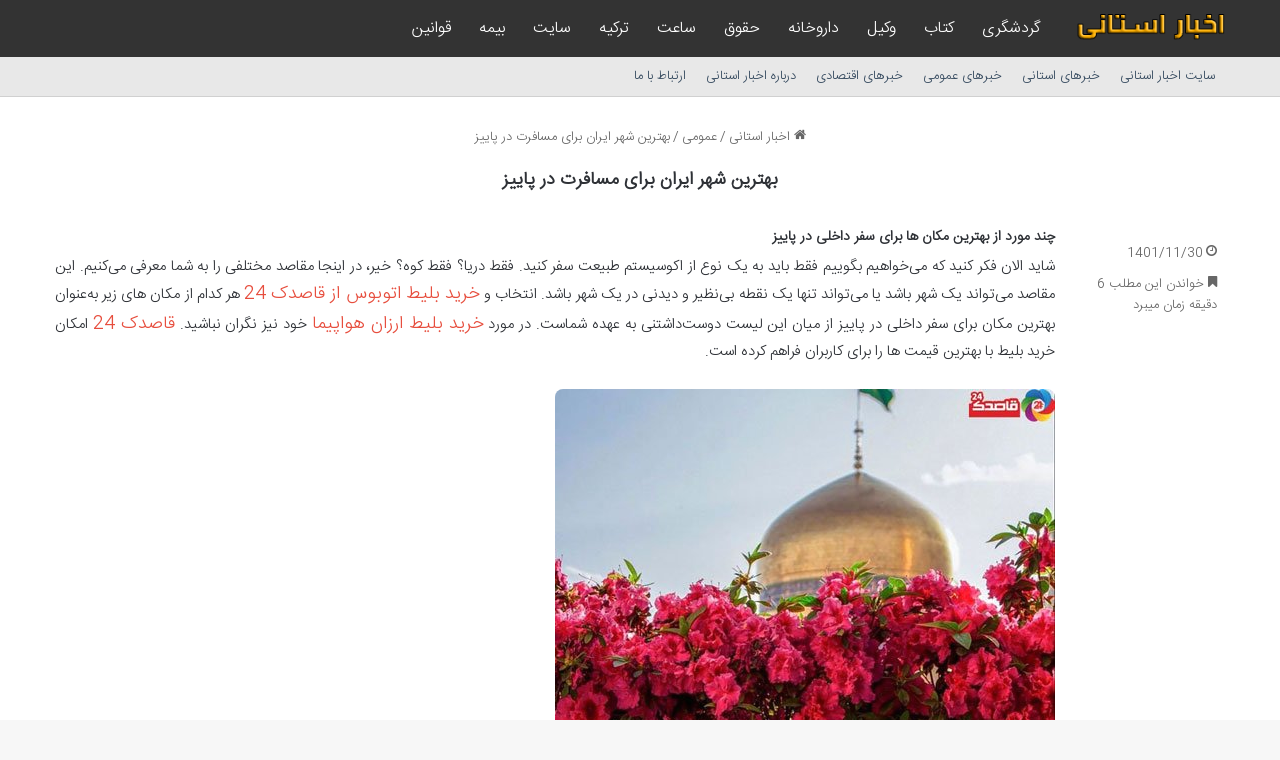

--- FILE ---
content_type: text/html; charset=UTF-8
request_url: https://local-news.ir/the-best-city-in-iran-to-travel-in-autumn/
body_size: 14373
content:
<!DOCTYPE html>
<html dir="rtl" lang="fa-IR" class="" data-skin="light" prefix="og: https://ogp.me/ns#">
<head>
	<meta charset="UTF-8" />
	<link rel="profile" href="https://gmpg.org/xfn/11" />
	
<!-- بهینه‌سازی موتور جستجو توسط Rank Math - https://rankmath.com/ -->
<title>بهترین شهر ایران برای مسافرت در پاییز - اخبار استانی</title>
<meta name="description" content="شاید الان فکر کنید که می‌خواهیم بگوییم فقط باید به یک نوع از اکوسیستم طبیعت سفر کنید. فقط دریا؟ فقط کوه؟ خیر، در اینجا مقاصد مختلفی را به شما معرفی می‌کنیم."/>
<meta name="robots" content="follow, index, max-snippet:-1, max-video-preview:-1, max-image-preview:large"/>
<link rel="canonical" href="https://local-news.ir/the-best-city-in-iran-to-travel-in-autumn/" />
<meta property="og:locale" content="fa_IR" />
<meta property="og:type" content="article" />
<meta property="og:title" content="بهترین شهر ایران برای مسافرت در پاییز - اخبار استانی" />
<meta property="og:description" content="شاید الان فکر کنید که می‌خواهیم بگوییم فقط باید به یک نوع از اکوسیستم طبیعت سفر کنید. فقط دریا؟ فقط کوه؟ خیر، در اینجا مقاصد مختلفی را به شما معرفی می‌کنیم." />
<meta property="og:url" content="https://local-news.ir/the-best-city-in-iran-to-travel-in-autumn/" />
<meta property="og:site_name" content="مجله اخبار استانی" />
<meta property="article:section" content="عمومی" />
<meta property="og:updated_time" content="2024-08-10T04:22:15+03:30" />
<meta property="og:image" content="https://local-news.ir/wp-content/uploads/2023/02/The-best-city-in-Iran-to-travel-in-autumn.jpg" />
<meta property="og:image:secure_url" content="https://local-news.ir/wp-content/uploads/2023/02/The-best-city-in-Iran-to-travel-in-autumn.jpg" />
<meta property="og:image:width" content="500" />
<meta property="og:image:height" content="425" />
<meta property="og:image:alt" content="بهترین شهر ایران برای مسافرت در پاییز" />
<meta property="og:image:type" content="image/jpeg" />
<meta name="twitter:card" content="summary_large_image" />
<meta name="twitter:title" content="بهترین شهر ایران برای مسافرت در پاییز - اخبار استانی" />
<meta name="twitter:description" content="شاید الان فکر کنید که می‌خواهیم بگوییم فقط باید به یک نوع از اکوسیستم طبیعت سفر کنید. فقط دریا؟ فقط کوه؟ خیر، در اینجا مقاصد مختلفی را به شما معرفی می‌کنیم." />
<meta name="twitter:image" content="https://local-news.ir/wp-content/uploads/2023/02/The-best-city-in-Iran-to-travel-in-autumn.jpg" />
<meta name="twitter:label1" content="نویسنده" />
<meta name="twitter:data1" content="تحریریه سایت" />
<meta name="twitter:label2" content="زمان خواندن" />
<meta name="twitter:data2" content="8 دقیقه" />
<!-- /افزونه سئو ورپرس Rank Math -->

<link rel="alternate" type="application/rss+xml" title="اخبار استانی &raquo; خوراک" href="https://local-news.ir/feed/" />
<link rel="alternate" type="application/rss+xml" title="اخبار استانی &raquo; خوراک دیدگاه‌ها" href="https://local-news.ir/comments/feed/" />

		<style type="text/css">
			:root{				
			--tie-preset-gradient-1: linear-gradient(135deg, rgba(6, 147, 227, 1) 0%, rgb(155, 81, 224) 100%);
			--tie-preset-gradient-2: linear-gradient(135deg, rgb(122, 220, 180) 0%, rgb(0, 208, 130) 100%);
			--tie-preset-gradient-3: linear-gradient(135deg, rgba(252, 185, 0, 1) 0%, rgba(255, 105, 0, 1) 100%);
			--tie-preset-gradient-4: linear-gradient(135deg, rgba(255, 105, 0, 1) 0%, rgb(207, 46, 46) 100%);
			--tie-preset-gradient-5: linear-gradient(135deg, rgb(238, 238, 238) 0%, rgb(169, 184, 195) 100%);
			--tie-preset-gradient-6: linear-gradient(135deg, rgb(74, 234, 220) 0%, rgb(151, 120, 209) 20%, rgb(207, 42, 186) 40%, rgb(238, 44, 130) 60%, rgb(251, 105, 98) 80%, rgb(254, 248, 76) 100%);
			--tie-preset-gradient-7: linear-gradient(135deg, rgb(255, 206, 236) 0%, rgb(152, 150, 240) 100%);
			--tie-preset-gradient-8: linear-gradient(135deg, rgb(254, 205, 165) 0%, rgb(254, 45, 45) 50%, rgb(107, 0, 62) 100%);
			--tie-preset-gradient-9: linear-gradient(135deg, rgb(255, 203, 112) 0%, rgb(199, 81, 192) 50%, rgb(65, 88, 208) 100%);
			--tie-preset-gradient-10: linear-gradient(135deg, rgb(255, 245, 203) 0%, rgb(182, 227, 212) 50%, rgb(51, 167, 181) 100%);
			--tie-preset-gradient-11: linear-gradient(135deg, rgb(202, 248, 128) 0%, rgb(113, 206, 126) 100%);
			--tie-preset-gradient-12: linear-gradient(135deg, rgb(2, 3, 129) 0%, rgb(40, 116, 252) 100%);
			--tie-preset-gradient-13: linear-gradient(135deg, #4D34FA, #ad34fa);
			--tie-preset-gradient-14: linear-gradient(135deg, #0057FF, #31B5FF);
			--tie-preset-gradient-15: linear-gradient(135deg, #FF007A, #FF81BD);
			--tie-preset-gradient-16: linear-gradient(135deg, #14111E, #4B4462);
			--tie-preset-gradient-17: linear-gradient(135deg, #F32758, #FFC581);

			
					--main-nav-background: #FFFFFF;
					--main-nav-secondry-background: rgba(0,0,0,0.03);
					--main-nav-primary-color: #0088ff;
					--main-nav-contrast-primary-color: #FFFFFF;
					--main-nav-text-color: #2c2f34;
					--main-nav-secondry-text-color: rgba(0,0,0,0.5);
					--main-nav-main-border-color: rgba(0,0,0,0.1);
					--main-nav-secondry-border-color: rgba(0,0,0,0.08);
				--tie-buttons-radius: 8px;
			}
		</style>
	<link rel="alternate" title="oEmbed (JSON)" type="application/json+oembed" href="https://local-news.ir/wp-json/oembed/1.0/embed?url=https%3A%2F%2Flocal-news.ir%2Fthe-best-city-in-iran-to-travel-in-autumn%2F" />
<link rel="alternate" title="oEmbed (XML)" type="text/xml+oembed" href="https://local-news.ir/wp-json/oembed/1.0/embed?url=https%3A%2F%2Flocal-news.ir%2Fthe-best-city-in-iran-to-travel-in-autumn%2F&#038;format=xml" />
<meta name="viewport" content="width=device-width, initial-scale=1.0" /><style id='wp-img-auto-sizes-contain-inline-css' type='text/css'>
img:is([sizes=auto i],[sizes^="auto," i]){contain-intrinsic-size:3000px 1500px}
/*# sourceURL=wp-img-auto-sizes-contain-inline-css */
</style>
<style id='wp-emoji-styles-inline-css' type='text/css'>

	img.wp-smiley, img.emoji {
		display: inline !important;
		border: none !important;
		box-shadow: none !important;
		height: 1em !important;
		width: 1em !important;
		margin: 0 0.07em !important;
		vertical-align: -0.1em !important;
		background: none !important;
		padding: 0 !important;
	}
/*# sourceURL=wp-emoji-styles-inline-css */
</style>
<link rel='stylesheet' id='tie-css-base-css' href='https://local-news.ir/wp-content/themes/jannah/assets/css/base.min.css?ver=7.5.1' type='text/css' media='all' />
<link rel='stylesheet' id='tie-css-styles-css' href='https://local-news.ir/wp-content/themes/jannah/assets/css/style.min.css?ver=7.5.1' type='text/css' media='all' />
<link rel='stylesheet' id='tie-css-widgets-css' href='https://local-news.ir/wp-content/themes/jannah/assets/css/widgets.min.css?ver=7.5.1' type='text/css' media='all' />
<link rel='stylesheet' id='tie-css-helpers-css' href='https://local-news.ir/wp-content/themes/jannah/assets/css/helpers.min.css?ver=7.5.1' type='text/css' media='all' />
<link rel='stylesheet' id='tie-fontawesome5-css' href='https://local-news.ir/wp-content/themes/jannah/assets/css/fontawesome.css?ver=7.5.1' type='text/css' media='all' />
<link rel='stylesheet' id='tie-css-ilightbox-css' href='https://local-news.ir/wp-content/themes/jannah/assets/ilightbox/dark-skin/skin.css?ver=7.5.1' type='text/css' media='all' />
<link rel='stylesheet' id='tie-css-single-css' href='https://local-news.ir/wp-content/themes/jannah/assets/css/single.min.css?ver=7.5.1' type='text/css' media='all' />
<link rel='stylesheet' id='tie-css-print-css' href='https://local-news.ir/wp-content/themes/jannah/assets/css/print.css?ver=7.5.1' type='text/css' media='print' />
<link rel='stylesheet' id='tie-theme-rtl-css-css' href='https://local-news.ir/wp-content/themes/jannah/rtl.css?ver=6.9' type='text/css' media='all' />
<link rel='stylesheet' id='tie-theme-child-css-css' href='https://local-news.ir/wp-content/themes/jannah-child/style.css?ver=6.9' type='text/css' media='all' />
<style id='tie-theme-child-css-inline-css' type='text/css'>
@font-face {font-family: 'IRANSansWeb_Light';font-display: swap;src: url('https://local-news.ir/wp-content/uploads/2020/02/IRANSansWeb_Light.eot');src: url('https://local-news.ir/wp-content/uploads/2020/02/IRANSansWeb_Light.eot?#iefix') format('embedded-opentype'),url('https://local-news.ir/wp-content/uploads/2020/02/IRANSansWeb_Light.woff2') format('woff2'),url('https://local-news.ir/wp-content/uploads/2020/02/IRANSansWeb_Light.woff') format('woff'),url('https://local-news.ir/wp-content/uploads/2020/02/IRANSansWeb_Light.ttf') format('truetype');}@font-face {font-family: 'IRANSansWeb_Light';font-display: swap;src: url('https://local-news.ir/wp-content/uploads/2020/02/IRANSansWeb_Light.eot');src: url('https://local-news.ir/wp-content/uploads/2020/02/IRANSansWeb_Light.eot?#iefix') format('embedded-opentype'),url('https://local-news.ir/wp-content/uploads/2020/02/IRANSansWeb_Light.woff2') format('woff2'),url('https://local-news.ir/wp-content/uploads/2020/02/IRANSansWeb_Light.woff') format('woff'),url('https://local-news.ir/wp-content/uploads/2020/02/IRANSansWeb_Light.ttf') format('truetype');}@font-face {font-family: 'IRANSansWeb_Light';font-display: swap;src: url('https://local-news.ir/wp-content/uploads/2020/02/IRANSansWeb_Light.eot');src: url('https://local-news.ir/wp-content/uploads/2020/02/IRANSansWeb_Light.eot?#iefix') format('embedded-opentype'),url('https://local-news.ir/wp-content/uploads/2020/02/IRANSansWeb_Light.woff2') format('woff2'),url('https://local-news.ir/wp-content/uploads/2020/02/IRANSansWeb_Light.woff') format('woff'),url('https://local-news.ir/wp-content/uploads/2020/02/IRANSansWeb_Light.ttf') format('truetype');}@font-face {font-family: 'IRANSansWeb_Light';font-display: swap;src: url('https://local-news.ir/wp-content/uploads/2020/02/IRANSansWeb_Light.eot');src: url('https://local-news.ir/wp-content/uploads/2020/02/IRANSansWeb_Light.eot?#iefix') format('embedded-opentype'),url('https://local-news.ir/wp-content/uploads/2020/02/IRANSansWeb_Light.woff2') format('woff2'),url('https://local-news.ir/wp-content/uploads/2020/02/IRANSansWeb_Light.woff') format('woff'),url('https://local-news.ir/wp-content/uploads/2020/02/IRANSansWeb_Light.ttf') format('truetype');}body{font-family: 'IRANSansWeb_Light';}.logo-text,h1,h2,h3,h4,h5,h6,.the-subtitle{font-family: 'IRANSansWeb_Light';}#main-nav .main-menu > ul > li > a{font-family: 'IRANSansWeb_Light';}blockquote p{font-family: 'IRANSansWeb_Light';}#main-nav .main-menu > ul > li > a{font-size: 16px;font-weight: 500;}.entry-header h1.entry-title{font-size: 18px;font-weight: 600;}h1.page-title{font-size: 18px;}#the-post .entry-content,#the-post .entry-content p{font-size: 15px;font-weight: 500;}#tie-wrapper .mag-box-title h3{font-size: 14px;}@media (min-width: 768px){.section-title-big{font-size: 14px;}}.entry h1{font-size: 15px;}.entry h2{font-size: 14px;}.entry h3{font-size: 14px;}.entry h4{font-size: 14px;}.entry h5{font-size: 14px;}.entry h6{font-size: 14px;}#tie-wrapper .widget-title .the-subtitle,#tie-wrapper #comments-title,#tie-wrapper .comment-reply-title,#tie-wrapper .woocommerce-tabs .panel h2,#tie-wrapper .related.products h2,#tie-wrapper #bbpress-forums #new-post > fieldset.bbp-form > legend,#tie-wrapper .entry-content .review-box-header{font-size: 16px;}.post-widget-body .post-title,.timeline-widget ul li h3,.posts-list-half-posts li .post-title{font-size: 14px;}#tie-wrapper .media-page-layout .thumb-title,#tie-wrapper .mag-box.full-width-img-news-box .posts-items>li .post-title,#tie-wrapper .miscellaneous-box .posts-items>li:first-child .post-title,#tie-wrapper .big-thumb-left-box .posts-items li:first-child .post-title{font-size: 13px;font-weight: 300;}#tie-wrapper .mag-box.wide-post-box .posts-items>li:nth-child(n) .post-title,#tie-wrapper .mag-box.big-post-left-box li:first-child .post-title,#tie-wrapper .mag-box.big-post-top-box li:first-child .post-title,#tie-wrapper .mag-box.half-box li:first-child .post-title,#tie-wrapper .mag-box.big-posts-box .posts-items>li:nth-child(n) .post-title,#tie-wrapper .mag-box.mini-posts-box .posts-items>li:nth-child(n) .post-title,#tie-wrapper .mag-box.latest-poroducts-box .products .product h2{font-size: 13px;}#tie-wrapper .mag-box.big-post-left-box li:not(:first-child) .post-title,#tie-wrapper .mag-box.big-post-top-box li:not(:first-child) .post-title,#tie-wrapper .mag-box.half-box li:not(:first-child) .post-title,#tie-wrapper .mag-box.big-thumb-left-box li:not(:first-child) .post-title,#tie-wrapper .mag-box.scrolling-box .slide .post-title,#tie-wrapper .mag-box.miscellaneous-box li:not(:first-child) .post-title{font-size: 13px;font-weight: 500;}@media (min-width: 992px){.full-width .fullwidth-slider-wrapper .thumb-overlay .thumb-content .thumb-title,.full-width .wide-next-prev-slider-wrapper .thumb-overlay .thumb-content .thumb-title,.full-width .wide-slider-with-navfor-wrapper .thumb-overlay .thumb-content .thumb-title,.full-width .boxed-slider-wrapper .thumb-overlay .thumb-title{font-size: 15px;}}@media (min-width: 992px){.has-sidebar .fullwidth-slider-wrapper .thumb-overlay .thumb-content .thumb-title,.has-sidebar .wide-next-prev-slider-wrapper .thumb-overlay .thumb-content .thumb-title,.has-sidebar .wide-slider-with-navfor-wrapper .thumb-overlay .thumb-content .thumb-title,.has-sidebar .boxed-slider-wrapper .thumb-overlay .thumb-title{font-size: 14px;}}@media (min-width: 768px){#tie-wrapper .main-slider.grid-3-slides .slide .grid-item:nth-child(1) .thumb-title,#tie-wrapper .main-slider.grid-5-first-big .slide .grid-item:nth-child(1) .thumb-title,#tie-wrapper .main-slider.grid-5-big-centerd .slide .grid-item:nth-child(1) .thumb-title,#tie-wrapper .main-slider.grid-4-big-first-half-second .slide .grid-item:nth-child(1) .thumb-title,#tie-wrapper .main-slider.grid-2-big .thumb-overlay .thumb-title,#tie-wrapper .wide-slider-three-slids-wrapper .thumb-title{font-size: 14px;}}@media (min-width: 768px){#tie-wrapper .boxed-slider-three-slides-wrapper .slide .thumb-title,#tie-wrapper .grid-3-slides .slide .grid-item:nth-child(n+2) .thumb-title,#tie-wrapper .grid-5-first-big .slide .grid-item:nth-child(n+2) .thumb-title,#tie-wrapper .grid-5-big-centerd .slide .grid-item:nth-child(n+2) .thumb-title,#tie-wrapper .grid-4-big-first-half-second .slide .grid-item:nth-child(n+2) .thumb-title,#tie-wrapper .grid-5-in-rows .grid-item:nth-child(n) .thumb-overlay .thumb-title,#tie-wrapper .main-slider.grid-4-slides .thumb-overlay .thumb-title,#tie-wrapper .grid-6-slides .thumb-overlay .thumb-title,#tie-wrapper .boxed-four-taller-slider .slide .thumb-title{font-size: 14px;}}:root:root{--brand-color: #fe4641;--dark-brand-color: #cc140f;--bright-color: #FFFFFF;--base-color: #2c2f34;}#reading-position-indicator{box-shadow: 0 0 10px rgba( 254,70,65,0.7);}:root:root{--brand-color: #fe4641;--dark-brand-color: #cc140f;--bright-color: #FFFFFF;--base-color: #2c2f34;}#reading-position-indicator{box-shadow: 0 0 10px rgba( 254,70,65,0.7);}#header-notification-bar{background: var( --tie-preset-gradient-13 );}#header-notification-bar{--tie-buttons-color: #FFFFFF;--tie-buttons-border-color: #FFFFFF;--tie-buttons-hover-color: #e1e1e1;--tie-buttons-hover-text: #000000;}#header-notification-bar{--tie-buttons-text: #000000;}#top-nav,#top-nav .sub-menu,#top-nav .comp-sub-menu,#top-nav .ticker-content,#top-nav .ticker-swipe,.top-nav-boxed #top-nav .topbar-wrapper,.top-nav-dark .top-menu ul,#autocomplete-suggestions.search-in-top-nav{background-color : #e8e8e8;}#top-nav *,#autocomplete-suggestions.search-in-top-nav{border-color: rgba( #000000,0.08);}#top-nav .icon-basecloud-bg:after{color: #e8e8e8;}#top-nav a:not(:hover),#top-nav input,#top-nav #search-submit,#top-nav .fa-spinner,#top-nav .dropdown-social-icons li a span,#top-nav .components > li .social-link:not(:hover) span,#autocomplete-suggestions.search-in-top-nav a{color: #34495e;}#top-nav input::-moz-placeholder{color: #34495e;}#top-nav input:-moz-placeholder{color: #34495e;}#top-nav input:-ms-input-placeholder{color: #34495e;}#top-nav input::-webkit-input-placeholder{color: #34495e;}#top-nav,.search-in-top-nav{--tie-buttons-color: #fe4641;--tie-buttons-border-color: #fe4641;--tie-buttons-text: #FFFFFF;--tie-buttons-hover-color: #e02823;}#top-nav a:hover,#top-nav .menu li:hover > a,#top-nav .menu > .tie-current-menu > a,#top-nav .components > li:hover > a,#top-nav .components #search-submit:hover,#autocomplete-suggestions.search-in-top-nav .post-title a:hover{color: #fe4641;}#top-nav,#top-nav .comp-sub-menu,#top-nav .tie-weather-widget{color: #34495e;}#autocomplete-suggestions.search-in-top-nav .post-meta,#autocomplete-suggestions.search-in-top-nav .post-meta a:not(:hover){color: rgba( 52,73,94,0.7 );}#top-nav .weather-icon .icon-cloud,#top-nav .weather-icon .icon-basecloud-bg,#top-nav .weather-icon .icon-cloud-behind{color: #34495e !important;}#main-nav,#main-nav .menu-sub-content,#main-nav .comp-sub-menu,#main-nav ul.cats-vertical li a.is-active,#main-nav ul.cats-vertical li a:hover,#autocomplete-suggestions.search-in-main-nav{background-color: #333333;}#main-nav{border-width: 0;}#theme-header #main-nav:not(.fixed-nav){bottom: 0;}#main-nav .icon-basecloud-bg:after{color: #333333;}#autocomplete-suggestions.search-in-main-nav{border-color: rgba(255,255,255,0.07);}.main-nav-boxed #main-nav .main-menu-wrapper{border-width: 0;}#main-nav a:not(:hover),#main-nav a.social-link:not(:hover) span,#main-nav .dropdown-social-icons li a span,#autocomplete-suggestions.search-in-main-nav a{color: #ffffff;}.main-nav,.search-in-main-nav{--main-nav-primary-color: #fe4641;--tie-buttons-color: #fe4641;--tie-buttons-border-color: #fe4641;--tie-buttons-text: #FFFFFF;--tie-buttons-hover-color: #e02823;}#main-nav .mega-links-head:after,#main-nav .cats-horizontal a.is-active,#main-nav .cats-horizontal a:hover,#main-nav .spinner > div{background-color: #fe4641;}#main-nav .menu ul li:hover > a,#main-nav .menu ul li.current-menu-item:not(.mega-link-column) > a,#main-nav .components a:hover,#main-nav .components > li:hover > a,#main-nav #search-submit:hover,#main-nav .cats-vertical a.is-active,#main-nav .cats-vertical a:hover,#main-nav .mega-menu .post-meta a:hover,#main-nav .mega-menu .post-box-title a:hover,#autocomplete-suggestions.search-in-main-nav a:hover,#main-nav .spinner-circle:after{color: #fe4641;}#main-nav .menu > li.tie-current-menu > a,#main-nav .menu > li:hover > a,.theme-header #main-nav .mega-menu .cats-horizontal a.is-active,.theme-header #main-nav .mega-menu .cats-horizontal a:hover{color: #FFFFFF;}#main-nav .menu > li.tie-current-menu > a:before,#main-nav .menu > li:hover > a:before{border-top-color: #FFFFFF;}#main-nav,#main-nav input,#main-nav #search-submit,#main-nav .fa-spinner,#main-nav .comp-sub-menu,#main-nav .tie-weather-widget{color: #f6f6f6;}#main-nav input::-moz-placeholder{color: #f6f6f6;}#main-nav input:-moz-placeholder{color: #f6f6f6;}#main-nav input:-ms-input-placeholder{color: #f6f6f6;}#main-nav input::-webkit-input-placeholder{color: #f6f6f6;}#main-nav .mega-menu .post-meta,#main-nav .mega-menu .post-meta a,#autocomplete-suggestions.search-in-main-nav .post-meta{color: rgba(246,246,246,0.6);}#main-nav .weather-icon .icon-cloud,#main-nav .weather-icon .icon-basecloud-bg,#main-nav .weather-icon .icon-cloud-behind{color: #f6f6f6 !important;}#the-post .entry-content a:not(.shortc-button){color: #e74c3c !important;}#footer{background-color: #252525;}#site-info{background-color: #181818;}#footer .posts-list-counter .posts-list-items li.widget-post-list:before{border-color: #252525;}#footer .timeline-widget a .date:before{border-color: rgba(37,37,37,0.8);}#footer .footer-boxed-widget-area,#footer textarea,#footer input:not([type=submit]),#footer select,#footer code,#footer kbd,#footer pre,#footer samp,#footer .show-more-button,#footer .slider-links .tie-slider-nav span,#footer #wp-calendar,#footer #wp-calendar tbody td,#footer #wp-calendar thead th,#footer .widget.buddypress .item-options a{border-color: rgba(255,255,255,0.1);}#footer .social-statistics-widget .white-bg li.social-icons-item a,#footer .widget_tag_cloud .tagcloud a,#footer .latest-tweets-widget .slider-links .tie-slider-nav span,#footer .widget_layered_nav_filters a{border-color: rgba(255,255,255,0.1);}#footer .social-statistics-widget .white-bg li:before{background: rgba(255,255,255,0.1);}.site-footer #wp-calendar tbody td{background: rgba(255,255,255,0.02);}#footer .white-bg .social-icons-item a span.followers span,#footer .circle-three-cols .social-icons-item a .followers-num,#footer .circle-three-cols .social-icons-item a .followers-name{color: rgba(255,255,255,0.8);}#footer .timeline-widget ul:before,#footer .timeline-widget a:not(:hover) .date:before{background-color: #070707;}#footer .widget-title,#footer .widget-title a:not(:hover){color: #ffffff;}#footer,#footer textarea,#footer input:not([type='submit']),#footer select,#footer #wp-calendar tbody,#footer .tie-slider-nav li span:not(:hover),#footer .widget_categories li a:before,#footer .widget_product_categories li a:before,#footer .widget_layered_nav li a:before,#footer .widget_archive li a:before,#footer .widget_nav_menu li a:before,#footer .widget_meta li a:before,#footer .widget_pages li a:before,#footer .widget_recent_entries li a:before,#footer .widget_display_forums li a:before,#footer .widget_display_views li a:before,#footer .widget_rss li a:before,#footer .widget_display_stats dt:before,#footer .subscribe-widget-content h3,#footer .about-author .social-icons a:not(:hover) span{color: #aaaaaa;}#footer post-widget-body .meta-item,#footer .post-meta,#footer .stream-title,#footer.dark-skin .timeline-widget .date,#footer .wp-caption .wp-caption-text,#footer .rss-date{color: rgba(170,170,170,0.7);}#footer input::-moz-placeholder{color: #aaaaaa;}#footer input:-moz-placeholder{color: #aaaaaa;}#footer input:-ms-input-placeholder{color: #aaaaaa;}#footer input::-webkit-input-placeholder{color: #aaaaaa;}#footer .site-info a:not(:hover){color: #fe4641;}@media (min-width: 1200px){.container{width: auto;}}.boxed-layout #tie-wrapper,.boxed-layout .fixed-nav{max-width: 1408px;}@media (min-width: 1378px){.container,.wide-next-prev-slider-wrapper .slider-main-container{max-width: 1378px;}}#respond .comment-form-email {width: 100% !important;float: none !important;}.entry p { text-align: justify;}img {border-radius: 8px;}.entry-content a {font-size: 18px !important;}
/*# sourceURL=tie-theme-child-css-inline-css */
</style>
<script type="text/javascript" src="https://local-news.ir/wp-includes/js/jquery/jquery.min.js?ver=3.7.1" id="jquery-core-js"></script>
<script type="text/javascript" src="https://local-news.ir/wp-includes/js/jquery/jquery-migrate.min.js?ver=3.4.1" id="jquery-migrate-js"></script>
<link rel="https://api.w.org/" href="https://local-news.ir/wp-json/" /><link rel="alternate" title="JSON" type="application/json" href="https://local-news.ir/wp-json/wp/v2/posts/11577" /><link rel="EditURI" type="application/rsd+xml" title="RSD" href="https://local-news.ir/xmlrpc.php?rsd" />
<meta name="generator" content="WordPress 6.9" />
<link rel='shortlink' href='https://local-news.ir/?p=11577' />
<meta http-equiv="X-UA-Compatible" content="IE=edge"><meta name="google-site-verification" content="xosb2O9XAuf5P7ewD5t-Q2JwUTHVJHJ42vUWfx3OXZs" />
<link rel="sitemap" href="/sitemap_index.xml" />
<meta name="theme-color" content="#333333" /><link rel="icon" href="https://local-news.ir/wp-content/uploads/2020/04/local-news-fav.png" sizes="32x32" />
<link rel="icon" href="https://local-news.ir/wp-content/uploads/2020/04/local-news-fav.png" sizes="192x192" />
<link rel="apple-touch-icon" href="https://local-news.ir/wp-content/uploads/2020/04/local-news-fav.png" />
<meta name="msapplication-TileImage" content="https://local-news.ir/wp-content/uploads/2020/04/local-news-fav.png" />
</head>

<body id="tie-body" class="rtl wp-singular post-template-default single single-post postid-11577 single-format-standard wp-theme-jannah wp-child-theme-jannah-child wrapper-has-shadow block-head-2 magazine2 is-thumb-overlay-disabled is-desktop is-header-layout-4 full-width post-layout-1 narrow-title-narrow-media is-standard-format post-meta-column">



<div class="background-overlay">

	<div id="tie-container" class="site tie-container">

		
		<div id="tie-wrapper">

			
<header id="theme-header" class="theme-header header-layout-4 header-layout-1 main-nav-light main-nav-default-light main-nav-below no-stream-item top-nav-active top-nav-light top-nav-default-light top-nav-below top-nav-below-main-nav has-normal-width-logo mobile-header-default">
	
<div class="main-nav-wrapper">
	<nav id="main-nav"  class="main-nav header-nav menu-style-solid-bg menu-style-side-arrow" style="line-height:57px" aria-label="منوی اصلی">
		<div class="container">

			<div class="main-menu-wrapper">

				
						<div class="header-layout-1-logo" style="width:150px">
							
		<div id="logo" class="image-logo" style="margin-top: 1px; margin-bottom: 1px;">

			
			<a title="اخبار استانی" href="https://local-news.ir/">
				
				<picture class="tie-logo-default tie-logo-picture">
					
					<source class="tie-logo-source-default tie-logo-source" srcset="https://local-news.ir/wp-content/uploads/2020/04/ostani.png">
					<img class="tie-logo-img-default tie-logo-img" src="https://local-news.ir/wp-content/uploads/2020/04/ostani.png" alt="اخبار استانی" width="150" height="55" style="max-height:55px !important; width: auto;" />
				</picture>
						</a>

			
		</div><!-- #logo /-->

								</div>

						<div id="mobile-header-components-area_2" class="mobile-header-components"><ul class="components"><li class="mobile-component_menu custom-menu-link"><a href="#" id="mobile-menu-icon" class=""><span class="tie-mobile-menu-icon nav-icon is-layout-1"></span><span class="screen-reader-text">منو</span></a></li></ul></div>
				<div id="menu-components-wrap">

					
		<div id="sticky-logo" class="image-logo">

			
			<a title="اخبار استانی" href="https://local-news.ir/">
				
				<picture class="tie-logo-default tie-logo-picture">
					<source class="tie-logo-source-default tie-logo-source" srcset="https://local-news.ir/wp-content/uploads/2020/04/ostani.png">
					<img class="tie-logo-img-default tie-logo-img" src="https://local-news.ir/wp-content/uploads/2020/04/ostani.png" alt="اخبار استانی"  />
				</picture>
						</a>

			
		</div><!-- #Sticky-logo /-->

		<div class="flex-placeholder"></div>
		
					<div class="main-menu main-menu-wrap">
						<div id="main-nav-menu" class="main-menu header-menu"><ul id="menu-%d9%85%d9%86%d9%88-%da%a9%d9%84%db%8c-%d8%b3%d8%a7%db%8c%d8%aa" class="menu"><li class="menu-item"><a href="https://local-news.ir/tag/%da%af%d8%b1%d8%af%d8%b4%da%af%d8%b1%db%8c/">گردشگری</a></li><li class="menu-item"><a href="https://local-news.ir/tag/%da%a9%d8%aa%d8%a7%d8%a8/">کتاب</a></li><li class="menu-item"><a href="https://local-news.ir/tag/%d9%88%da%a9%db%8c%d9%84/">وکیل</a></li><li class="menu-item"><a href="https://local-news.ir/tag/%d8%af%d8%a7%d8%b1%d9%88%d8%ae%d8%a7%d9%86%d9%87/">داروخانه</a></li><li class="menu-item"><a href="https://local-news.ir/tag/%d8%ad%d9%82%d9%88%d9%82/">حقوق</a></li><li class="menu-item"><a href="https://local-news.ir/tag/%d8%b3%d8%a7%d8%b9%d8%aa/">ساعت</a></li><li class="menu-item"><a href="https://local-news.ir/tag/%d8%aa%d8%b1%da%a9%db%8c%d9%87/">ترکیه</a></li><li class="menu-item"><a href="https://local-news.ir/tag/%d8%b3%d8%a7%db%8c%d8%aa/">سایت</a></li><li class="menu-item"><a href="https://local-news.ir/tag/%d8%a8%db%8c%d9%85%d9%87/">بیمه</a></li><li class="menu-item"><a href="https://local-news.ir/tag/%d9%82%d9%88%d8%a7%d9%86%db%8c%d9%86/">قوانین</a></li></ul></div>					</div><!-- .main-menu /-->

					<ul class="components"></ul><!-- Components -->
				</div><!-- #menu-components-wrap /-->
			</div><!-- .main-menu-wrapper /-->
		</div><!-- .container /-->

			</nav><!-- #main-nav /-->
</div><!-- .main-nav-wrapper /-->


<nav id="top-nav"  class="has-menu top-nav header-nav" aria-label="ناوبری ثانویه">
	<div class="container">
		<div class="topbar-wrapper">

			
			<div class="tie-alignleft">
				<div class="top-menu header-menu"><ul id="menu-%d9%85%d9%86%d9%88%db%8c-%d9%86%d8%a7%d9%88%d8%a8%d8%b1%db%8c-%d8%ab%d8%a7%d9%86%d9%88%db%8c%d9%87" class="menu"><li id="menu-item-36092" class="menu-item menu-item-type-post_type menu-item-object-page menu-item-home menu-item-36092"><a href="https://local-news.ir/">سایت اخبار استانی</a></li>
<li id="menu-item-2647" class="menu-item menu-item-type-taxonomy menu-item-object-category menu-item-2647"><a href="https://local-news.ir/cat/%d8%a7%d8%ae%d8%a8%d8%a7%d8%b1-%d8%a7%d8%b3%d8%aa%d8%a7%d9%86%db%8c/">خبرهای استانی</a></li>
<li id="menu-item-20" class="menu-item menu-item-type-taxonomy menu-item-object-category current-post-ancestor current-menu-parent current-post-parent menu-item-20"><a href="https://local-news.ir/cat/%d8%b9%d9%85%d9%88%d9%85%db%8c/">خبرهای عمومی</a></li>
<li id="menu-item-10677" class="menu-item menu-item-type-taxonomy menu-item-object-category menu-item-10677"><a href="https://local-news.ir/cat/%d8%a7%d9%82%d8%aa%d8%b5%d8%a7%d8%af%db%8c/">خبرهای اقتصادی</a></li>
<li id="menu-item-3045" class="menu-item menu-item-type-post_type menu-item-object-page menu-item-3045"><a href="https://local-news.ir/local-news-introduce/">درباره اخبار استانی</a></li>
<li id="menu-item-3044" class="menu-item menu-item-type-post_type menu-item-object-page menu-item-3044"><a href="https://local-news.ir/contact-local-news/">ارتباط با ما</a></li>
</ul></div>			</div><!-- .tie-alignleft /-->

			<div class="tie-alignright">
							</div><!-- .tie-alignright /-->

		</div><!-- .topbar-wrapper /-->
	</div><!-- .container /-->
</nav><!-- #top-nav /-->
</header>

<div id="content" class="site-content container"><div id="main-content-row" class="tie-row main-content-row">

<div class="main-content tie-col-md-12" role="main">

	
	<article id="the-post" class="container-wrapper post-content tie-standard">

		
<header class="entry-header-outer">

	<nav id="breadcrumb"><a href="https://local-news.ir/"><span class="tie-icon-home" aria-hidden="true"></span> اخبار استانی</a><em class="delimiter">/</em><a href="https://local-news.ir/cat/%d8%b9%d9%85%d9%88%d9%85%db%8c/">عمومی</a><em class="delimiter">/</em><span class="current">بهترین شهر ایران برای مسافرت در پاییز</span></nav>
	<div class="entry-header">

		
		<h1 class="post-title entry-title">
			بهترین شهر ایران برای مسافرت در پاییز		</h1>

		<div class="single-post-meta post-meta clearfix"><span class="date meta-item tie-icon">1401/11/30</span><div class="tie-alignright"><span class="meta-reading-time meta-item"><span class="tie-icon-bookmark" aria-hidden="true"></span> خواندن این مطلب 6 دقیقه زمان میبرد</span> </div></div><!-- .post-meta -->	</div><!-- .entry-header /-->

	
	
</header><!-- .entry-header-outer /-->


		<div class="entry-content entry clearfix">

			
			<h2 style="text-align: justify">چند مورد از بهترین مکان ها برای سفر داخلی در پاییز</h2>
<p style="text-align: justify">شاید الان فکر کنید که می‌خواهیم بگوییم فقط باید به یک نوع از اکوسیستم طبیعت سفر کنید. فقط دریا؟ فقط کوه؟ خیر، در اینجا مقاصد مختلفی را به شما معرفی می‌کنیم. این مقاصد می‌تواند یک شهر باشد یا می‌تواند تنها یک نقطه بی‌نظیر و دیدنی در یک شهر باشد. انتخاب و <a href="https://ghasedak24.com/bus-ticket" target="_blank" rel="noopener">خرید بلیط اتوبوس از قاصدک 24</a> هر کدام از مکان های زیر به‌عنوان بهترین مکان برای سفر داخلی در پاییز از میان این لیست دوست‌داشتنی به عهده شماست. در مورد <a href="https://ghasedak24.com/بلیط-ارزان-هواپیما" target="_blank" rel="noopener">خرید بلیط ارزان هواپیما</a> خود نیز نگران نباشید. <a href="https://ghasedak24.com/" target="_blank" rel="noopener">قاصدک 24</a> امکان خرید بلیط با بهترین قیمت ها را برای کاربران فراهم کرده است.</p><img fetchpriority="high" decoding="async" width="500" height="425" src="https://local-news.ir/wp-content/uploads/2023/02/The-best-city-in-Iran-to-travel-in-autumn.jpg" class="attachment-full size-full wp-post-image" alt="" />
<h3 style="text-align: justify">بهترین زمان برای سفر به مشهد پاییز است</h3>
<p style="text-align: justify">لبته ممکن است هرکس نظر خود را در مورد بهترین زمان سفر به مشهد داشته باشد، اما ما به دلایلی منطقی به شما می‌گوییم که سفر به مشهد در این فصل لذت‌بخش‌تر از فصل‌های دیگر خواهد بود. به چند دلیل؛ اولین دلیل این است که در فصل پاییز به دلیل تمام شدن تعطیلات دانش آموزان و باز شدن مدارس، با مشهدی خلوت‌تر روبه‌رو می‌شوید. این خلوت بودن چه مزایایی دارد؟ این خلوت بودن در وهله اول باعث کاهش هزینه‌های سفر شما خواهد شد. در وهله بعدی این مسئله بسیار مهم است که هیچ‌کس دوست ندارد در سفر در ترافیک باشد و اکثر افراد محلی خلوت را برای سفر ترجیح می‌دهند.</p>
<p style="text-align: justify">دلیل دوم این است که در این فصل مشهد آب و هوای بسیار مطبوعی دارد. نسیم‌های خنک در این فصل در مشهد شروع به وزیدن می‌کنند. در پاییزهای مشهد نه گرمای سخت تابستان این شهر را تجربه می‌کنید و نه سوز سرمای وحشتناک این شهر را به جان می‌خرید.</p>
<p><a href="https://local-news.ir/the-best-city-in-iran-to-travel-in-autumn/the-best-city-in-iran-to-travel-in-autumn/" rel="attachment wp-att-11579"></a></p>
<p style="text-align: justify">ممکن است با خودتان بگویید مگر مشهد به جز حرم امام رضا چه منطقه گردشگری دیگری دارد؟ در مشهد مناطق گردشگری طبیعی و تاریخی و فرهنگی فراوانی قرار دارد. جنگل‌های طرقبه و آرامگاه‌های مشهور فرهنگی و تاریخی تنها گوشه‌ای از مکان‌های دیدنی این شهر را تشکیل می‌دهند. در صورتی که یکبار سفر به مشهد در فصل پاییز را تجربه کنید متوجه می شوید که این شهر اگر بهترین شهر برای سفر در پاییز نباشد حداقل یکی از بهترین هاست.</p>
<p style="text-align: justify">اگر مایلید بدانید که در شهریور ماه بهترین مقاصد سفر چه مکان هایی هستند، مقاله  را به شما پیشنهاد می کنیم.</p>
<h3 style="text-align: justify">کویر مرنجاب در استان اصفهان</h3>
<p style="text-align: justify">قطعا یکی از بهترین مکان‌ها برای سفر در پاییز کویر مرنجاب اصفهان است. یکی از در کویر مرنجاب هم می‌توانید ماسه‌های نرم این کویر را لمس کنید و هم می‌توانید ستاره‌های فراوان شب را در دستان خود ببینید. آرامشی که می‌توانید در این مکان تجربه کنید، آرامشی منحصر به فرد است که در کمتر مکانی از این کره خاکی شلوغ و آلوده به دست می‌آید. این منطقه در شمال شهرستان آران و بیگدل و در نزدیکی کاشان واقع شده و دریاچه نمک آران و بیدگل و دریاچه‌ی حوض سلطان را نیز در خود جای داده است. در مسیر این کویر می‌توانید از کاروانسرای مرنجاب و کاروانسرای سفیدآب (مربوط به دوران صفوی) دیدن کنید.</p>
<h3 style="text-align: justify">بهترین شهر ایران برای مسافرت در پاییز (شیراز)</h3>
<p style="text-align: justify">شیراز را می توانیم بهترین شهر ایران برای مسافرت در پاییز بدانیم. ادب، فرهنگ، تاریخ، شعر، طبیعت و هر چیز دیگری که بخواهید را می‌توانید در این شهر پیدا کنید. شیراز در پاییز و مخصوصا در ماه مهر یکی از بهترین مکان‌ها برای سفر داخلی است. هوای ابری و بارانی پاییز شیراز از این شهر، شهری باصفاتر و دوست‌داشتنی‌تر می‌سازد. این هوای خوب، حال و هوای شما را نیز تغییر خواهد داد.</p>
<p style="text-align: justify">شیراز از نعمات زیادی برخوردار است. غذاهای محلی این شهر تا مدت‌ها زیر زبان شما باقی می‌ماند و بازارچه‌ها و مراکز خرید فراوان این شهر نیاز شما را از بابت خریدها مدنظرتان رفع می‌کنند.</p>
<p style="text-align: justify">اگر در حین سفر خود با آفتاب روبه‌رو شدید حتما از فالوده‌های شیرازی بهره ببرید، اما اگر آفتاب را هم ندیدید مغازه‌های فالوده فروشی را فراموش نکنید.</p>
<p style="text-align: justify">اگر قصد سفر به شیراز را داشتید پیش از هر چیز مقاله جذاب و دوست داشتنی را مطالعه کنید.</p>
<p style="text-align: justify">قشم، رشت، اصفهان، ساری و دیگر شهرهای شمالی ایران نیز از بهترین شهرهای ایران برای مسافرت در پاییز محسوب می شود. همچنین اگر قصد سفر به شهرها شمالی کشور را دارید پیشنهاد می کنیم از جاده عباس آباد – کلاردشت و زیبایی های آن در فصل پاییز بهره ببرید. تک به تک شهرهای شمالی ایران را می توانیم به لیست بهترین شهرهای ایران برای مسافرت در پاییز اضافه کنیم. همچنین در این فصل در جزیره زیبای کیش نیز آب و هوا کاملا معتدل بوده و باعث شده که این جزیره به عنوان یک شهر جذاب برای مسافرت در پاییز شناخته شود.</p>
<p style="text-align: justify">قشم معروف به شهر خرید است. در این جزیره بازارهای خوبی برای خرید خواهید یافت. از طرفی جنوبی‌ها به داشتن غذاهای محلی خوشمزه معروف هستند. بنابراین می‌توانید هدف بگذارید که غذاهای محلی این شهر را امتحان کنید. قطعا یکی از اهداف سفر تجربه غذاهای محلی و تجربه‌های جدید این‌چنینی است، وگرنه سفر بدون چنین تجربه‌هایی عجب چیز لوسی می‌تواند باشد. برخی از مکان‌های دیدنی این جزیره نیز شامل موارد زیر است:</p>
<ul style="text-align: justify">
<li>گنبد نمکی نمکدان در جنوب غربی جزیره قشم</li>
<li>دره ستارگان و تجربه مشاهده ستاره‌های زیبا و آسمان شب</li>
<li>قلعه پرتغالی‌ها</li>
<li>ژئوپارک</li>
<li>جنگل‌های حرا</li>
</ul>
<h3 style="text-align: justify">جنگل النگدره، تجربه بهترین سفر در پاییز</h3>
<p style="text-align: justify">همانطور که گفتیم در این مقاله همه چیز داریم. کویر، جزیره، جنگل، شهر مذهبی و هر مکان دیگری که ارزش بسیاری برای سفر در فصل پاییز دارد. تجربه بهترین سفر در پاییز با دیدن زیبایی های جنگل النگدره برای شما امکان پذیر می شود. جنگل‌های سرسبز در فصل پاییز به بوم‌های نقاشی زیبایی تبدیل می‌شوند که می‌توانید جشنواره رنگ‌ها را در آن‌ها مشاهده کنید. درختانی که در رنگ‌های سبز، زرد، قرمز و نارنجی غرق‌شده‌اند، فقط جای آبی خالیست. فرض کنید بارانی هم زده باشد، دیگر تمام است. شمایید و یک منظره‌ی رؤیایی.</p>
<h3 style="text-align: justify">جزیره قشم</h3>
<p style="text-align: justify">چرا قشم یکی از بهترین مکان‌ها برای سفر داخلی در پاییز محسوب می‌شود؟ به چند دلیل؛ دلیل اول این است که قشم به دلیل دارا بودن اختلاف دمای بسیار در فصل‌های مختلف تابستانی بسیار گرم و زمستانی سرد دارد. فصل پاییز را می‌توانیم خوش‌سفرترین فصل در قشم بدانیم. دقیقا مانند موردی که برای مشهد وجود دارد، در این فصل به دلیل بازگشایی مدارس حجم سفر به این شهر کم‌تر خواهد بود و باوجود اینکه پاییز بهترین فصل سفر به این جزیره است، اما می‌توانید با هزینه‌ای منطقی به این شهر سفر کنید.</p>
<h3 style="text-align: justify">آب گرم لاویج، استان مازندران : غوغای طبیعت</h3>
<p style="text-align: justify">لاویج در واقع نام یک روستا در نزدیکی شهر نور است. این روستای ییلاقی در دامنه‌های البرز جای گرفته است. این منطقه نیز مانند جنگل النگدره طبیعت سرسبز و شگفت‌انگیزی دارد که در فصل پاییز به طبیعتی رنگارنگ تبدیل می‌شود. اگر به سمت لاویج رهسپار شوید در مسیر به ملاقات پارک جنگلی کشپل نیز می‌روید و از بام زیبای آن نیز دیدن می‌کنید. آبگرم لاویج هر ساله گردشگران داخلی و خارجی زیادی را به خود جذب می‌کند. به دلیل اینکه این روستا در دامنه‌های البرز قرار دارد، در اطراف این ناحیه با چشمه‌های آب‌معدنی زیادی نیز برخورد خواهید کرد. این منطقه آب‌وهوای خنکی دارد و در این آب‌وهوای خنک در فصل پاییز آب گرم لاویج می‌تواند معجزه بخش باشد.</p>
<p style="text-align: justify">راستی اگر قصد دارید در شهریور ماه به یک سفر جانانه بروید پیشنهاد ما این است که مقاله را مطالعه کنید. سر زدن به این مکان ها در فصل تابستان و به خصوص در ماه شهریور خالی از لطف نخواهد بود!</p>
<h3 style="text-align: justify">یزد، دومین شهر تاریخی جهان</h3>
<p style="text-align: justify">یزد، شهر بادگیرها، عروس کویر، سرزمین آفتاب، اولین شهر خشتی جهان و دومین شهر تاریخی در جهان است. اولین شهر تاریخی جهان شهر ونیز ایتالیاست. سیستم قنات‌های این شهر هنوز هم در جهان شهره است. پاییز یزد را می‌توانیم بهار آن بدانیم، به همین دلیل توصیه ما به شما این است که در فصل پاییز از این شهر دیدن کنید. یزد کویرهای زیبایی دارد که یکی از مناطق موردعلاقه گردشگران خارجی و داخلی است. شب‌های یزد به معنای واقعی کلمه پرستاره هستند. معماری ساختمان‌های این شهر دیدنی ست. بناهایی با سقف‌های گنبدی و بادگیرها و لهجه شیرین یزدی، ذهن را به دوران اوج ایران باستان می‌کشاند.</p>
<p style="text-align: justify">یزد سوغات مشهور و مخصوصی نیز دارد. قطاب مشهورترین سوغات این شهر است که موردعلاقه گردشگران خارجی است. درمجموع شهر یزد شهر شیرینی‌هاست. کیک یزدی یکی دیگر از شیرینی‌های مخصوص این شهر است.</p>
<h3 style="text-align: justify">آشورداه : تنها جزیره دریای خزر</h3>
<p style="text-align: justify">آخرین مقصدی که به عنوان یکی از بهترین مکان‌ها برای سفر در پاییز به آن اشاره می کنیم آشورداه است. آشورداه تنها جزیره موجود در دریای خزر است. این جزیره که اکوسیستم جانوری متنوعی را در خود جای داده محل بسیار خوش آب و هوایی است و می‌توان آن را یک جاذبه توریستی ناب و درجه‌یک و دست نخورده محسوب کرد. فصل پاییز بهترین فصل برای بازدید از این جزیره حیرت‌انگیز است.</p>
<h2 style="text-align: justify">در مهرماه به بهترین مقاصد پاییزی کشور سفر کنید</h2>
<p style="text-align: justify">با بهترین مکان ها برای سفر در پاییز و ماه های مهر و آبان آشنا شدید. لازم است به این نکته اشاره کنیم که مهر و آبان، دو ماه از بهترین زمان های سال برای سفر هستند. در این ماه ها بیشتر شهرهای ایران زمان مناسبی برای سفر هستند، بنابراین فرصت را غنیمت شده و برای سفری خاطره انگیز برنامه ریزی کنید.</p>
</p>
					<div class="post-shortlink">
			<input type="text" id="short-post-url" value="local-news.ir/?p=11577" data-url="https://local-news.ir/?p=11577"> 
			<button type="button" id="copy-post-url" class="button">Copy URL</button>
			<span id="copy-post-url-msg" style="display:none;">URL Copied</span>
		</div>

		<script>
			document.getElementById('copy-post-url').onclick = function(){
				var copyText = document.getElementById('short-post-url');
				copyText.select();
				copyText.setSelectionRange(0, 99999);
				navigator.clipboard.writeText(copyText.getAttribute('data-url'));
				document.getElementById('copy-post-url-msg').style.display = "block";
			}
		</script>

		
		</div><!-- .entry-content /-->

				<div id="post-extra-info">
			<div class="theiaStickySidebar">
				<div class="single-post-meta post-meta clearfix"><span class="date meta-item tie-icon">1401/11/30</span><div class="tie-alignright"><span class="meta-reading-time meta-item"><span class="tie-icon-bookmark" aria-hidden="true"></span> خواندن این مطلب 6 دقیقه زمان میبرد</span> </div></div><!-- .post-meta -->			</div>
		</div>

		<div class="clearfix"></div>
		
	</article><!-- #the-post /-->

	
	<div class="post-components">

		
	</div><!-- .post-components /-->

	
</div><!-- .main-content -->

</div><!-- .main-content-row /--></div><!-- #content /-->
<footer id="footer" class="site-footer dark-skin dark-widgetized-area">

	
			<div id="footer-widgets-container">
				<div class="container">
									</div><!-- .container /-->
			</div><!-- #Footer-widgets-container /-->
			
			<div id="site-info" class="site-info">
				<div class="container">
					<div class="tie-row">
						<div class="tie-col-md-12">

							<div class="copyright-text copyright-text-first">تمامی حقوق محفوظ و متعلق به پایگاه اطلاع رسانی اخبار استانی می باشد.</div>
						</div><!-- .tie-col /-->
					</div><!-- .tie-row /-->
				</div><!-- .container /-->
			</div><!-- #site-info /-->
			
</footer><!-- #footer /-->


		<a id="go-to-top" class="go-to-top-button" href="#go-to-tie-body">
			<span class="tie-icon-angle-up"></span>
			<span class="screen-reader-text">دکمه بازگشت به بالا</span>
		</a>
	
		</div><!-- #tie-wrapper /-->

		
	<aside class=" side-aside normal-side dark-skin dark-widgetized-area is-fullwidth appear-from-right" aria-label="موقعیت سایدبار دوم" style="visibility: hidden;">
		<div data-height="100%" class="side-aside-wrapper has-custom-scroll">

			<a href="#" class="close-side-aside remove big-btn">
				<span class="screen-reader-text">بستن</span>
			</a><!-- .close-side-aside /-->


			
				<div id="mobile-container">

					
					<div id="mobile-menu" class="hide-menu-icons">
											</div><!-- #mobile-menu /-->

											<div id="mobile-social-icons" class="social-icons-widget solid-social-icons">
							<ul></ul> 
						</div><!-- #mobile-social-icons /-->
												<div id="mobile-search">
													</div><!-- #mobile-search /-->
						
				</div><!-- #mobile-container /-->
			

			
		</div><!-- .side-aside-wrapper /-->
	</aside><!-- .side-aside /-->

	
	</div><!-- #tie-container /-->
</div><!-- .background-overlay /-->

<script type="speculationrules">
{"prefetch":[{"source":"document","where":{"and":[{"href_matches":"/*"},{"not":{"href_matches":["/wp-*.php","/wp-admin/*","/wp-content/uploads/*","/wp-content/*","/wp-content/plugins/*","/wp-content/themes/jannah-child/*","/wp-content/themes/jannah/*","/*\\?(.+)"]}},{"not":{"selector_matches":"a[rel~=\"nofollow\"]"}},{"not":{"selector_matches":".no-prefetch, .no-prefetch a"}}]},"eagerness":"conservative"}]}
</script>
<div id="reading-position-indicator"></div><div id="is-scroller-outer"><div id="is-scroller"></div></div><div id="fb-root"></div><script type="text/javascript" id="tie-scripts-js-extra">
/* <![CDATA[ */
var tie = {"is_rtl":"1","ajaxurl":"https://local-news.ir/wp-admin/admin-ajax.php","is_side_aside_light":"","is_taqyeem_active":"","is_sticky_video":"","mobile_menu_top":"","mobile_menu_active":"area_2","mobile_menu_parent":"","lightbox_all":"true","lightbox_gallery":"true","lightbox_skin":"dark","lightbox_thumb":"horizontal","lightbox_arrows":"true","is_singular":"1","autoload_posts":"","reading_indicator":"true","lazyload":"","select_share":"","select_share_twitter":"","select_share_facebook":"","select_share_linkedin":"","select_share_email":"","facebook_app_id":"5303202981","twitter_username":"","responsive_tables":"true","ad_blocker_detector":"","sticky_behavior":"default","sticky_desktop":"true","sticky_mobile":"true","sticky_mobile_behavior":"default","ajax_loader":"\u003Cdiv class=\"loader-overlay\"\u003E\u003Cdiv class=\"spinner-circle\"\u003E\u003C/div\u003E\u003C/div\u003E","type_to_search":"","lang_no_results":"\u0686\u06cc\u0632\u06cc \u067e\u06cc\u062f\u0627 \u0646\u0634\u062f","sticky_share_mobile":"","sticky_share_post":"","sticky_share_post_menu":""};
//# sourceURL=tie-scripts-js-extra
/* ]]> */
</script>
<script type="text/javascript" src="https://local-news.ir/wp-content/themes/jannah/assets/js/scripts.min.js?ver=7.5.1" id="tie-scripts-js"></script>
<script type="text/javascript" src="https://local-news.ir/wp-content/themes/jannah/assets/ilightbox/lightbox.js?ver=7.5.1" id="tie-js-ilightbox-js"></script>
<script type="text/javascript" src="https://local-news.ir/wp-content/themes/jannah/assets/js/desktop.min.js?ver=7.5.1" id="tie-js-desktop-js"></script>
<script type="text/javascript" src="https://local-news.ir/wp-content/themes/jannah/assets/js/single.min.js?ver=7.5.1" id="tie-js-single-js"></script>
<script id="wp-emoji-settings" type="application/json">
{"baseUrl":"https://s.w.org/images/core/emoji/17.0.2/72x72/","ext":".png","svgUrl":"https://s.w.org/images/core/emoji/17.0.2/svg/","svgExt":".svg","source":{"concatemoji":"https://local-news.ir/wp-includes/js/wp-emoji-release.min.js?ver=6.9"}}
</script>
<script type="module">
/* <![CDATA[ */
/*! This file is auto-generated */
const a=JSON.parse(document.getElementById("wp-emoji-settings").textContent),o=(window._wpemojiSettings=a,"wpEmojiSettingsSupports"),s=["flag","emoji"];function i(e){try{var t={supportTests:e,timestamp:(new Date).valueOf()};sessionStorage.setItem(o,JSON.stringify(t))}catch(e){}}function c(e,t,n){e.clearRect(0,0,e.canvas.width,e.canvas.height),e.fillText(t,0,0);t=new Uint32Array(e.getImageData(0,0,e.canvas.width,e.canvas.height).data);e.clearRect(0,0,e.canvas.width,e.canvas.height),e.fillText(n,0,0);const a=new Uint32Array(e.getImageData(0,0,e.canvas.width,e.canvas.height).data);return t.every((e,t)=>e===a[t])}function p(e,t){e.clearRect(0,0,e.canvas.width,e.canvas.height),e.fillText(t,0,0);var n=e.getImageData(16,16,1,1);for(let e=0;e<n.data.length;e++)if(0!==n.data[e])return!1;return!0}function u(e,t,n,a){switch(t){case"flag":return n(e,"\ud83c\udff3\ufe0f\u200d\u26a7\ufe0f","\ud83c\udff3\ufe0f\u200b\u26a7\ufe0f")?!1:!n(e,"\ud83c\udde8\ud83c\uddf6","\ud83c\udde8\u200b\ud83c\uddf6")&&!n(e,"\ud83c\udff4\udb40\udc67\udb40\udc62\udb40\udc65\udb40\udc6e\udb40\udc67\udb40\udc7f","\ud83c\udff4\u200b\udb40\udc67\u200b\udb40\udc62\u200b\udb40\udc65\u200b\udb40\udc6e\u200b\udb40\udc67\u200b\udb40\udc7f");case"emoji":return!a(e,"\ud83e\u1fac8")}return!1}function f(e,t,n,a){let r;const o=(r="undefined"!=typeof WorkerGlobalScope&&self instanceof WorkerGlobalScope?new OffscreenCanvas(300,150):document.createElement("canvas")).getContext("2d",{willReadFrequently:!0}),s=(o.textBaseline="top",o.font="600 32px Arial",{});return e.forEach(e=>{s[e]=t(o,e,n,a)}),s}function r(e){var t=document.createElement("script");t.src=e,t.defer=!0,document.head.appendChild(t)}a.supports={everything:!0,everythingExceptFlag:!0},new Promise(t=>{let n=function(){try{var e=JSON.parse(sessionStorage.getItem(o));if("object"==typeof e&&"number"==typeof e.timestamp&&(new Date).valueOf()<e.timestamp+604800&&"object"==typeof e.supportTests)return e.supportTests}catch(e){}return null}();if(!n){if("undefined"!=typeof Worker&&"undefined"!=typeof OffscreenCanvas&&"undefined"!=typeof URL&&URL.createObjectURL&&"undefined"!=typeof Blob)try{var e="postMessage("+f.toString()+"("+[JSON.stringify(s),u.toString(),c.toString(),p.toString()].join(",")+"));",a=new Blob([e],{type:"text/javascript"});const r=new Worker(URL.createObjectURL(a),{name:"wpTestEmojiSupports"});return void(r.onmessage=e=>{i(n=e.data),r.terminate(),t(n)})}catch(e){}i(n=f(s,u,c,p))}t(n)}).then(e=>{for(const n in e)a.supports[n]=e[n],a.supports.everything=a.supports.everything&&a.supports[n],"flag"!==n&&(a.supports.everythingExceptFlag=a.supports.everythingExceptFlag&&a.supports[n]);var t;a.supports.everythingExceptFlag=a.supports.everythingExceptFlag&&!a.supports.flag,a.supports.everything||((t=a.source||{}).concatemoji?r(t.concatemoji):t.wpemoji&&t.twemoji&&(r(t.twemoji),r(t.wpemoji)))});
//# sourceURL=https://local-news.ir/wp-includes/js/wp-emoji-loader.min.js
/* ]]> */
</script>

</body>
</html>
